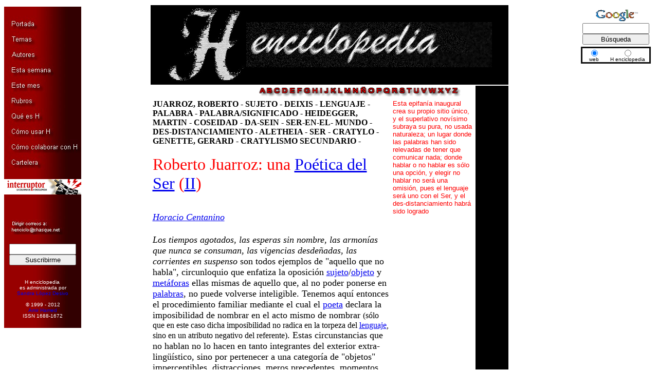

--- FILE ---
content_type: text/html
request_url: http://henciclopedia.org.uy/autores/Centanino/Juarroz2.htm
body_size: 87294
content:
<HTML>
<!--This file created 6/6/99 17:19 by Claris Home Page version 3.0-->
<HEAD>
  <META NAME="GENERATOR" CONTENT="Microsoft FrontPage 6.0">
  <META NAME="description" CONTENT="H enciclopedia literatura, letras, quasar gutemberg">
  <META NAME="keywords" CONTENT="Horacio Centanino, Roberto Juarroz: una Poetica del Ser (II), Roberto Juarroz, ser, lectura, palabra, lenguaje, martin heidegger, poesia vertical, metafora, sujeto, objeto, deixis, significado, cosa, cosidad, da sein, ser en el mundo, desdistanciamiento, aletheia, cratylo, cratylismo secundario, gerard genette, enciclopedia, enciclopedia cultural">
  <TITLE>RobertoJuarroz2</TITLE>
<x-claris-window top="42" bottom="549" left="9" right="790">
<x-claris-tagview mode="minimal">
  <meta name="Microsoft Border" content="lr, default">
</HEAD>
<BODY BGCOLOR="#ffffff"><!--msnavigation--><table dir="ltr" border="0" cellpadding="0" cellspacing="0" width="100%"><tr><td valign="top" width="1%">
<table border="0" cellpadding="0" cellspacing="0" width="150" id="table3">
	<tr>
		<td height="5"></td>
	</tr>
	<tr>
		<td background="../../_borders/fondoborde2.jpg" valign="middle">&nbsp;</td>
	</tr>
	<tr>
		<td height="30"><a style="text-decoration: none" href="../../index.html">
		<img src="../../_borders/portada2.jpg" border="0" width="150" height="30"></a></td>
	</tr>
	<tr>
		<td height="30">
		<a href="../../indices/temas.html" style="text-decoration: none">
		<img src="../../_borders/temas2.jpg" border="0" width="150" height="30"></a></td>
	</tr>
	<tr>
		<td height="30">
		<a href="../../indices/autores.html" style="text-decoration: none">
		<img src="../../_borders/autores2.jpg" border="0" width="150" height="30"></a></td>
	</tr>
	<tr>
		<td height="30">
		<a style="text-decoration: none" href="../../index.html#esta semana">
		<img src="../../_borders/estasemana2.jpg" border="0" width="150" height="30"></a></td>
	</tr>
	<tr>
		<td height="30">
		<a href="../../indices/mes.html" style="text-decoration: none">
		<img src="../../_borders/estemes2.jpg" border="0" width="150" height="30"></a></td>
	</tr>
	<tr>
		<td height="30">
		<a href="../../indices/rubros.html" style="text-decoration: none">
		<img src="../../_borders/rubros2.jpg" border="0" width="150" height="30"></a></td>
	</tr>
	<tr>
		<td height="30">
		<a href="../../permanentes/h.html" style="text-decoration: none">
		<img src="../../_borders/queesH2.jpg" border="0" width="150" height="30"></a></td>
	</tr>
	<tr>
		<td height="30">
		<a href="../../permanentes/h.html#anchor4478" style="text-decoration: none">
		<img src="../../_borders/comousarH2.jpg" border="0" width="150" height="30"></a></td>
	</tr>
	<tr>
		<td height="30">
		<a href="../../permanentes/h.html#anchor9580" style="text-decoration: none">
		<img src="../../_borders/comocolaborarH2.jpg" border="0" width="150" height="30"></a></td>
	</tr>
	<tr>
		<td height="30">
		<a href="../../indices/cartelera.html" style="text-decoration: none">
		<img src="../../_borders/cartelera2.jpg" border="0" width="150" height="30"></a></td>
	</tr>
	<tr>
		<td background="../../_borders/fondoborde2.jpg" valign="middle">&nbsp;</td>
	</tr>
	<tr>
		<td height="30">
		<a href="../../Columna%20H/index.htm" style="text-decoration: none">
		<img src="../../_borders/interruptor_small.jpg" border="0" width="150" height="30"></a></td>
	</tr>
	<tr>
		<td background="../../_borders/fondoborde2.jpg" valign="middle">&nbsp;</td>
	</tr>
	<tr>
		<td height="30" background="../../_borders/fondoborde2.jpg">
		<div align="center">
			<table border="0" id="table4">
				<tr>
					<td><a class="addthis_button_facebook"></a></td>
					<td><a class="addthis_button_twitter"></a></td>
					<td><a class="addthis_button_email"></a></td>
					<td><a class="addthis_button_print"></a></td>
					<td><a class="addthis_button_compact"></a></td>
				</tr>
			</table>
		</div>
		<p>
		<script type="text/javascript" src="http://s7.addthis.com/js/250/addthis_widget.js#pubid=xa-4df4150552e860fd"></script>
		<!-- AddThis Button END --></td>
	</tr>
	<tr>
		<td height="30">
		<a href="mailto:henciclo@chasque.net" style="text-decoration: none">
		<img src="../../_borders/dirigircorreos2.jpg" border="0" width="150" height="30"></a></td>
	</tr>
	<tr>
		<td background="../../_borders/fondoborde2.jpg" valign="middle">&nbsp;</td>
	</tr>
	<tr>
		<td background="../../_borders/fondoborde2.jpg">
		<form method="post" action="http://listsrv.chasque.net/mailman/subscribe/henciclo">
			<p align="center">
			<input type="text" name="email" style="width: 130px"><br>
			<input type="submit" name="email-button" value="Suscribirme" style="width: 130px">
			</p>
		</form>
		</td>
	</tr>
	<tr>
		<td background="../../_borders/fondoborde2.jpg" valign="middle">
		<p align="center"><font color="#FFFFFF" face="Arial" size="1"><br>
		H enciclopedia&nbsp;<br>
		es administrada por <br>
		<a href="../Sandralopez/curriculum.htm" style="text-decoration: none">
		Sandra L�pez Desivo</a><br>
		<br>
		� 1999 - 2012<br>
		<a href="../Hamed/curriculum.htm" style="text-decoration: none">
		Amir Hamed</a> <br>
		ISSN 1688-1672</font></td>
	</tr>
	<tr>
		<td background="../../_borders/fondoborde2.jpg" valign="middle">&nbsp;</td>
	</tr>
</table>
<p></p>
<table border="0" cellspacing="5" width="120" cellpadding="0">
	<tr>
		<td width="100%" align="center" valign="top">
		<script type="text/javascript"><!--
google_ad_client = "pub-3058985220728177";
google_alternate_color = "CC0000";
google_ad_width = 120;
google_ad_height = 600;
google_ad_format = "120x600_as";
google_ad_type = "text_image";
google_ad_channel = "";
google_color_border = "000000";
google_color_bg = "FFFFFF";
google_color_link = "CC0000";
google_color_text = "000000";
google_color_url = "CC0000";
google_ui_features = "rc:0";
//-->
        </script>
		<script type="text/javascript" src="http://pagead2.googlesyndication.com/pagead/show_ads.js">
        </script>
		</td>
	</tr>
	<tr>
		<td width="120" align="center" valign="top" height="600">
		<script type="text/javascript"><!--
google_ad_client = "pub-3058985220728177";
google_alternate_color = "CC0000";
google_ad_width = 120;
google_ad_height = 600;
google_ad_format = "120x600_as";
google_ad_type = "text_image";
google_ad_channel = "";
google_color_border = "000000";
google_color_bg = "FFFFFF";
google_color_link = "CC0000";
google_color_text = "000000";
google_color_url = "CC0000";
google_ui_features = "rc:0";
//-->
        </script>
		<script type="text/javascript" src="http://pagead2.googlesyndication.com/pagead/show_ads.js">
        </script>
		</td>
	</tr>
</table>
<p><br>
</p>

</td><td valign="top" width="24"></td><!--msnavigation--><td valign="top">


      <P><CENTER><A NAME="arriba"></A><TABLE BORDER="0" BGCOLOR="#FFFFFF"
      CELLPADDING="2" WIDTH="700" CELLSPACING="2">
        <TR>
          <TD VALIGN="TOP" COLSPAN="2" BGCOLOR="#000000">
            <P><CENTER><TABLE BORDER="0" BGCOLOR="#000000" CELLSPACING="0"
            CELLPADDING="0">
              <TR BGCOLOR="#000000">
                <TD><MAP NAME="map1">
    <AREA SHAPE="rect" COORDS="13,105,93,124" HREF="../../indices/temas.html">
    <AREA SHAPE="rect" COORDS="14,75,93,94" HREF="../../indices/autores.html">
    <AREA SHAPE="rect" COORDS="12,50,143,71" HREF="../../indices/articulos.html">
    <AREA SHAPE="rect" COORDS="12,23,93,42" HREF="../../index2.html">
</MAP><IMG SRC="../../imagenes/Botoneranegra.gif" USEMAP="#map1" x-claris-useimagewidth x-claris-useimageheight
                  BORDER="0" ALIGN="BOTTOM" NATURALSIZEFLAG="0" ISMAP width="154" height="151"></TD> 
                <TD></TD>
                <TD>
                <IMG SRC="../../imagenes/h2.gif"
                  x-claris-useimagewidth x-claris-useimageheight ALIGN="MIDDLE"
                  NATURALSIZEFLAG="0" width="478" height="88"></TD> 
              </TR>
            </TABLE></CENTER></TD>
        </TR>
        <TR>
          <TD BGCOLOR="#ffffff">
            <P ALIGN=RIGHT><FONT COLOR="#000000" FACE="Times New Roman"><MAP
            NAME="map2">
    <AREA SHAPE="rect" COORDS="383,1,395,17" HREF="../../indices/temas.html#Z">
    <AREA SHAPE="rect" COORDS="369,1,378,18" HREF="../../indices/temas.html#Y">
    <AREA SHAPE="rect" COORDS="355,1,366,17" HREF="../../indices/temas.html#X">
    <AREA SHAPE="rect" COORDS="339,1,350,18" HREF="../../indices/temas.html#W">
    <AREA SHAPE="rect" COORDS="324,1,334,17" HREF="../../indices/temas.html#V">
    <AREA SHAPE="rect" COORDS="306,1,318,17" HREF="../../indices/temas.html#U">
    <AREA SHAPE="rect" COORDS="292,1,303,17" HREF="../../indices/temas.html#T">
    <AREA SHAPE="rect" COORDS="278,1,289,16" HREF="../../indices/temas.html#S">
    <AREA SHAPE="rect" COORDS="265,2,275,18" HREF="../../indices/temas.html#R">
    <AREA SHAPE="rect" COORDS="249,0,261,17" HREF="../../indices/temas.html#Q">
    <AREA SHAPE="rect" COORDS="235,1,244,17" HREF="../../indices/temas.html#P">
    <AREA SHAPE="rect" COORDS="220,1,231,17" HREF="../../indices/temas.html#O">
    <AREA SHAPE="rect" COORDS="205,0,217,18" HREF="../../indices/temas.html#�">
    <AREA SHAPE="rect" COORDS="189,2,200,17" HREF="../../indices/temas.html#N">
    <AREA SHAPE="rect" COORDS="173,1,184,16" HREF="../../indices/temas.html#M">
    <AREA SHAPE="rect" COORDS="159,1,170,17" HREF="../../indices/temas.html#L">
    <AREA SHAPE="rect" COORDS="145,0,156,17" HREF="../../indices/temas.html#K">
    <AREA SHAPE="rect" COORDS="134,0,144,18" HREF="../../indices/temas.html#J">
    <AREA SHAPE="rect" COORDS="124,1,132,17" HREF="../../indices/temas.html#I">
    <AREA SHAPE="rect" COORDS="111,0,123,19" HREF="../../indices/temas.html#H">
    <AREA SHAPE="rect" COORDS="95,1,107,18" HREF="../../indices/temas.html#G">
    <AREA SHAPE="rect" COORDS="80,0,90,20" HREF="../../indices/temas.html#F">
    <AREA SHAPE="rect" COORDS="66,0,77,18" HREF="../../indices/temas.html#E">
    <AREA SHAPE="rect" COORDS="53,0,63,18" HREF="../../indices/temas.html#D">
    <AREA SHAPE="rect" COORDS="35,1,47,18" HREF="../../indices/temas.html#C">
    <AREA SHAPE="rect" COORDS="20,1,32,19" HREF="../../indices/temas.html#B">
    <AREA SHAPE="rect" COORDS="7,1,18,19" HREF="../../indices/temas.html#A">
</MAP><IMG SRC="../../imagenes/Abcfdoblanco.gif" USEMAP="#map2"
            WIDTH="424" HEIGHT="23" x-claris-useimageheight BORDER="0" ALIGN="TOP"
            NATURALSIZEFLAG="0" ISMAP><BR>
            </FONT><TABLE BORDER="0" WIDTH="100%" HEIGHT="113" CELLSPACING="2"
            CELLPADDING="0">
              <TR>
                <TD><B><FONT COLOR="#000000" FACE="Times New Roman">JUARROZ,
                  ROBERTO - SUJETO - DEIXIS - LENGUAJE - PALABRA - PALABRA/SIGNIFICADO
                  - HEIDEGGER, MARTIN - COSEIDAD - DA-SEIN - SER-EN-EL- MUNDO -
                  DES-DISTANCIAMIENTO - ALETHEIA -</FONT></B> <B><FONT COLOR="#000000"
                   FACE="Times New Roman">SER - CRATYLO - GENETTE, GERARD - CRATYLISMO
                  SECUNDARIO -<BR>
<BR>
                  </FONT></B><FONT COLOR="#ff0000" SIZE="+3" FACE="Times New Roman">Roberto
                  Juarroz: una </FONT><FONT SIZE="+3" FACE="Times New Roman"><A
                  HREF="../Hamed/Eliotts.htm">Po&eacute;tica del Ser</A> </FONT><FONT
                   COLOR="#ff0000" SIZE="+3" FACE="Times New Roman">(</FONT><FONT
                   SIZE="+3" FACE="Times New Roman"><A HREF="Juarroz.htm">II</A></FONT><FONT
                   COLOR="#ff0000" SIZE="+3" FACE="Times New Roman">)<BR>
<BR>
                  </FONT><I><FONT SIZE="+1" FACE="Times New Roman"><A HREF="curriculum.htm">Horacio
                  Centanino</A></FONT></I></TD> 
                <TD VALIGN="TOP" WIDTH="25%"><FONT COLOR="#ff0000" SIZE="-1"
                   FACE="Arial">Esta epifan&iacute;a inaugural crea su propio sitio
                  &uacute;nico, y el superlativo nov&iacute;simo subraya su pura,
                  no usada naturaleza; un lugar donde las palabras han sido relevadas
                  de tener que comunicar nada; donde hablar o no hablar es s&oacute;lo
                  una opci&oacute;n, y elegir no hablar no ser&aacute; una omisi&oacute;n,
                  pues el lenguaje ser&aacute; uno con el Ser, y el des-distanciamiento
                  habr&aacute; sido logrado</FONT></TD> 
              </TR>
              <TR>
                <TD>
                  <P><I><FONT COLOR="#000000" SIZE="+1" FACE="Times New Roman"><BR>
                  Los tiempos agotados, las esperas sin nombre, las armon&iacute;as
                  que nunca se consuman, las vigencias desde&ntilde;adas, las corrientes
                  en suspenso</FONT></I><FONT COLOR="#000000" SIZE="+1" FACE="Times New Roman">
                  son todos ejemplos de &quot;aquello que no habla&quot;, circunloquio
                  que enfatiza la oposici&oacute;n </FONT><FONT SIZE="+1" FACE="Times New Roman"><A
                  HREF="../Guigou/EstadoNacionUrug2.htm">sujeto</A></FONT><FONT
                   COLOR="#000000" SIZE="+1" FACE="Times New Roman">/</FONT><FONT
                   SIZE="+1" FACE="Times New Roman"><A HREF="../LdeCampos/Educacion.htm">objeto</A></FONT><FONT
                   COLOR="#000000" SIZE="+1" FACE="Times New Roman"> y </FONT><FONT
                   SIZE="+1" FACE="Times New Roman"><A HREF="../Mazzucchelli/MetaforaRF1.htm">met&aacute;foras</A></FONT><FONT
                   COLOR="#000000" SIZE="+1" FACE="Times New Roman"> ellas mismas
                  de aquello que, al no poder ponerse en </FONT><FONT SIZE="+1"
                   FACE="Times New Roman"><A HREF="../Cegna/Maiakovski4.htm">palabras</A></FONT><FONT
                   COLOR="#000000" SIZE="+1" FACE="Times New Roman">, no puede
                  volverse inteligible. Tenemos aqu&iacute; entonces el procedimiento
                  familiar mediante el cual el </FONT><FONT SIZE="+1" FACE="Times New Roman"><A
                  HREF="../Hamed/Blake.htm">poeta</A></FONT><FONT COLOR="#000000"
                   SIZE="+1" FACE="Times New Roman"> declara la imposibilidad de
                  nombrar en el acto mismo de nombrar </FONT><FONT COLOR="#000000"
                   FACE="Times New Roman">(s&oacute;lo que en este caso dicha imposibilidad
                  no radica en la torpeza del </FONT><FONT FACE="Times New Roman"><A
                  HREF="../Cegna/Maiakovski1.htm">lenguaje</A></FONT><FONT COLOR="#000000"
                   FACE="Times New Roman">, sino en un atributo negativo del referente)</FONT><FONT
                   COLOR="#000000" SIZE="+1" FACE="Times New Roman">. Estas circunstancias
                  que no hablan no lo hacen en tanto integrantes del exterior extra-ling&uuml;&iacute;stico,
                  sino por pertenecer a una categor&iacute;a de &quot;objetos&quot;
                  imperceptibles, distracciones, meros precedentes, momentos devaluados,
                  v&iacute;speras incumplidas o descartadas. Como ya se ha dicho,
                  en el retrato animista del mundo que el poema dibuja, son los
                  mismos objetos los que comunican su existencia, y son s&oacute;lo
                  esos objetos silenciados los que permanecen mudos. Obviamente
                  que el poema implica a un </FONT><FONT SIZE="+1" FACE="Times New Roman"><A
                  HREF="../Hamed/Ego.html">sujeto</A></FONT><FONT COLOR="#000000"
                   SIZE="+1" FACE="Times New Roman"> de discurso a quien se le
                  han perdido estas &aacute;reas de su experiencia vital, pero
                  el mismo jam&aacute;s se hace presente.<BR>
<BR>
                  En la Gram&aacute;tica Cognitiva, el t&eacute;rmino &quot;cimentar&quot;
                  </FONT><FONT COLOR="#000000" FACE="Times New Roman">(<I>grounding</I>)
                  </FONT><FONT COLOR="#000000" SIZE="+1" FACE="Times New Roman">se
                  define como &quot;<I>la predicaci&oacute;n gramatical que indica
                  la relaci&oacute;n de una entidad determinada respecto del cimiento
                  o situaci&oacute;n de habla, incluyendo el propio acto de habla,
                  sus participantes y sus respectivas &aacute;reas de </I></FONT><I><FONT
                   SIZE="+1" FACE="Times New Roman"><A HREF="../Abad/ImagenesImaginarios1.htm">conocimiento</A></FONT></I><FONT
                   COLOR="#000000" SIZE="+1" FACE="Times New Roman">&quot; </FONT><FONT
                   COLOR="#000000" FACE="Times New Roman">(Brisard, XI)</FONT><FONT
                   COLOR="#000000" SIZE="+1" FACE="Times New Roman">. Como tal,
                  el cimiento pertenece a la categor&iacute;a de <I>Deixis</I>,
                  que agrupa a todos los elementos gramaticales que se ocupan de
                  la referencia e identificaci&oacute;n </FONT><FONT COLOR="#000000"
                   FACE="Times New Roman">(demostrativos, art&iacute;culos, cuantificadores,
                  tiempos verbales y los modales de las cl&aacute;usulas finitas)</FONT><FONT
                   COLOR="#000000" SIZE="+1" FACE="Times New Roman">. En el poema,
                  estos grupos de cl&aacute;usulas que amplifican las proposiciones
                  de cada estrofa contribuyen a definir el cimiento de &quot;aquello
                  que no habla&quot;, buscando crear una escena &quot;objetiva&quot;.
                  Al enumerar esas experiencias perdidas, la voz impersonal del
                  poema adquiere un tono melanc&oacute;lico.</FONT></P>

                  <P><FONT COLOR="#000000" SIZE="+1" FACE="Times New Roman">Podr&iacute;a
                  decirse que, pese a que el trabajo de cimentaci&oacute;n de estos
                  elementos nos habla de &quot;<I>un esfuerzo por determinar el
                  estatus epist&eacute;mico de un referente, su proximidad/distanciamiento
                  respecto de un </I>origo&quot; </FONT><FONT COLOR="#000000" FACE="Times New Roman">(XVIII)</FONT><FONT
                   COLOR="#000000" SIZE="+1" FACE="Times New Roman">, la enumeraci&oacute;n
                  dispara </FONT><FONT SIZE="+1" FACE="Times New Roman"><A HREF="../FGimenez/pornografia.htm">im&aacute;genes</A></FONT><FONT
                   COLOR="#000000" SIZE="+1" FACE="Times New Roman"> complejas
                  y altamente abstractas. Dicho de otro modo, la cuidadosa, reificada
                  denotaci&oacute;n est&aacute; al servicio de un referente por
                  dem&aacute;s elusivo. El uso de art&iacute;culos determinados
                  y plurales que da inicio a cada verso de la primera estrofa,
                  con excepci&oacute;n de los dos primeros, convierte a esos &quot;objetos&quot;
                  en clases de &quot;objetos&quot; que, en su conjunto delimitan
                  el &aacute;rea de p&eacute;rdida.<BR>
<BR>
                  <I>Lograr que la </I></FONT><I><FONT SIZE="+1" FACE="Times New Roman"><A
                  HREF="../Imbert/DinamicasPosmPostco2.htm">palabra</A></FONT><FONT
                   COLOR="#000000" SIZE="+1" FACE="Times New Roman"> adopte/ el
                  licor olvidado/ de lo que no es </FONT><FONT SIZE="+1" FACE="Times New Roman"><A
                  HREF="../Lissardi/EscriturasIntimidad.htm">palabra</A></FONT></I><FONT
                   COLOR="#000000" SIZE="+1" FACE="Times New Roman">. Tal como
                  en la consigna fenomenol&oacute;gica </FONT><FONT COLOR="#000000"
                   FACE="Times New Roman">(&iexcl;Hacia las cosas mismas!)</FONT><FONT
                   COLOR="#000000" SIZE="+1" FACE="Times New Roman">, este imperativo
                  de revigorizar el </FONT><FONT SIZE="+1" FACE="Times New Roman"><A
                  HREF="../Cegna/Maiakovski4.htm">lenguaje</A></FONT><FONT COLOR="#000000"
                   SIZE="+1" FACE="Times New Roman"> recarg&aacute;ndose en lo
                  extra-ling&uuml;&iacute;stico nos habla, claro est&aacute;, de
                  la existencia de un cierto malestar en el </FONT><FONT SIZE="+1"
                   FACE="Times New Roman"><A HREF="../Cegna/Maiakovski5.htm">lenguaje</A></FONT><FONT
                   COLOR="#000000" SIZE="+1" FACE="Times New Roman"> </FONT><FONT
                   COLOR="#000000" FACE="Times New Roman">(&iquest;en la </FONT><FONT
                   FACE="Times New Roman"><A HREF="../Rehermann/CulturaFinal.htm">cultura</A></FONT><FONT
                   COLOR="#000000" FACE="Times New Roman">?)</FONT><FONT COLOR="#000000"
                   SIZE="+1" FACE="Times New Roman">, y nos propone una renovaci&oacute;n
                  </FONT><FONT COLOR="#000000" FACE="Times New Roman">(&iquest;o
                  es la restauraci&oacute;n de una cercan&iacute;a luego extraviada?)</FONT><FONT
                   COLOR="#000000" SIZE="+1" FACE="Times New Roman">. &iquest;Qu&eacute;
                  ser&iacute;a ese <I>licor olvidado</I></FONT><FONT COLOR="#000000"
                   SIZE="-1" FACE="Times New Roman">(5)</FONT><FONT COLOR="#000000"
                   SIZE="+1" FACE="Times New Roman">? Posiblemente, Juarroz alude
                  a una </FONT><FONT SIZE="+1" FACE="Times New Roman"><A HREF="../Abad/ImagenesImaginarios1.htm">alienaci&oacute;n</A></FONT><FONT
                   COLOR="#000000" SIZE="+1" FACE="Times New Roman"> del hombre
                  en el </FONT><FONT SIZE="+1" FACE="Times New Roman"><A HREF="../Icasuriaga/Tractatus1.htm">lenguaje</A></FONT><FONT
                   COLOR="#000000" SIZE="+1" FACE="Times New Roman"> que asume
                  la forma de un progresivo distanciamiento del mundo, el cual
                  s&oacute;lo podr&iacute;a revertirse desplazando el &eacute;nfasis
                  hacia el &quot;exterior&quot;, como si este movimiento pudiese
                  ventilar la cerraz&oacute;n que lo aqueja. A pesar de las serias
                  objeciones ling&uuml;&iacute;sticas que semejante programa suscita,
                  el poema contempla la idea de un contacto no-mediato </FONT><FONT
                   COLOR="#000000" FACE="Times New Roman">(es decir, no verbal)
                  </FONT><FONT COLOR="#000000" SIZE="+1" FACE="Times New Roman">con
                  el mundo como fuente de revitalizaci&oacute;n de nuestro gastado
                  </FONT><FONT SIZE="+1" FACE="Times New Roman"><A HREF="../Draper/Cartografias3.htm">lenguaje</A></FONT><FONT
                   COLOR="#000000" SIZE="+1" FACE="Times New Roman">. Las </FONT><FONT
                   SIZE="+1" FACE="Times New Roman"><A HREF="../Portela/Madariaga.htm">palabras</A></FONT><FONT
                   COLOR="#000000" SIZE="+1" FACE="Times New Roman"> deben adoptar
                  el licor olvidado de lo que no es </FONT><FONT SIZE="+1" FACE="Times New Roman"><A
                  HREF="../Mazzoldi/TableauxMourants1.htm">palabra</A></FONT><FONT
                   COLOR="#000000" SIZE="+1" FACE="Times New Roman">, la vivacidad
                  de los objetos, sumergi&eacute;ndose en la &quot;coseidad&quot;
                  de las cosas, como </FONT><FONT SIZE="+1" FACE="Times New Roman"><A
                  HREF="../Portela/PoliticaNihilismo.htm">Mart&iacute;n Heidegger</A></FONT><FONT
                   COLOR="#000000" SIZE="+1" FACE="Times New Roman"> dir&iacute;a.</FONT></P>

                  <P><FONT COLOR="#000000" SIZE="+1" FACE="Times New Roman">De
                  todas maneras, nos encontramos en esta segunda estrofa en el
                  mismo terreno metaf&iacute;sico que identificamos en la primera,
                  salvo que ahora la </FONT><FONT SIZE="+1" FACE="Times New Roman"><A
                  HREF="../ATorres/Chambu2.htm">palabra</A></FONT><FONT COLOR="#000000"
                   SIZE="+1" FACE="Times New Roman"> debe adoptar lo que no es
                  </FONT><FONT SIZE="+1" FACE="Times New Roman"><A HREF="../Hamed/Felisberth.htm">palabra</A></FONT><FONT
                   COLOR="#000000" SIZE="+1" FACE="Times New Roman"> en vez de
                  simplemente viajar hacia ello. En cualquiera de los dos casos,
                  la idea parece evidente: tiene que haber una fusi&oacute;n entre
                  el lenguaje y los seres, las </FONT><FONT SIZE="+1" FACE="Times New Roman"><A
                  HREF="../Rehermann/Coyote.htm">palabras</A></FONT><FONT COLOR="#000000"
                   SIZE="+1" FACE="Times New Roman"> han de ser puentes tendidos
                  hacia esos seres</FONT><FONT COLOR="#000000" SIZE="-1" FACE="Times New Roman">(6)</FONT><FONT
                   COLOR="#000000" SIZE="+1" FACE="Times New Roman">. Es en este
                  sentido que </FONT><FONT SIZE="+1" FACE="Times New Roman"><A
                  HREF="../Portela/Heidegger.htm">Heidegger</A></FONT><FONT COLOR="#000000"
                   SIZE="+1" FACE="Times New Roman"> nos recuerda que &quot;Da-Sein&quot;</FONT><FONT
                   COLOR="#000000" SIZE="-1" FACE="Times New Roman">(7)</FONT><FONT
                   COLOR="#000000" SIZE="+1" FACE="Times New Roman"> es esencialmente
                  &quot;des-distanciamiento&quot; </FONT><FONT COLOR="#000000"
                   FACE="Times New Roman">(SZ, 97)</FONT><FONT COLOR="#000000"
                   SIZE="+1" FACE="Times New Roman">, y que &quot;como ser-en-el-mundo&quot;,
                  Da-Sein habita esencialmente en este des-distanciamiento. Este
                  des-distanciamiento hacia lo m&aacute;s lejano de lo que est&aacute;-a-la-mano,
                  es algo inaccesible para Da-Sein </FONT><FONT COLOR="#000000"
                   FACE="Times New Roman">(SZ, 100)</FONT><FONT COLOR="#000000"
                   SIZE="+1" FACE="Times New Roman">.<BR>
<BR>
                  Ambas estrofas son apelaciones a circunstancias inefables, aunque
                  tem&aacute;ticamente la enumeraci&oacute;n de la primera estrofa
                  se relaciona con la experiencia de la p&eacute;rdida </FONT><FONT
                   COLOR="#000000" FACE="Times New Roman">(de ah&iacute; las frases
                  nominales)</FONT><FONT COLOR="#000000" SIZE="+1" FACE="Times New Roman">
                  y la segunda nos habla de aquellos &quot;lugares&quot; adonde
                  anida el <I>expectante mutismo</I> imbuido del licor olvidado
                  de lo que no es palabra </FONT><FONT COLOR="#000000" FACE="Times New Roman">(por
                  eso las frases preposicionales)</FONT><FONT COLOR="#000000" SIZE="+1"
                   FACE="Times New Roman">. En conjunto, las dos estrofas constituyen
                  un inventario de tenues fen&oacute;menos, objetos que han escapado
                  a nuestra atenci&oacute;n </FONT><FONT COLOR="#000000" FACE="Times New Roman">(a
                  nuestro &quot;cuidado&quot; dir&iacute;a Heidegger)</FONT><FONT
                   COLOR="#000000" SIZE="+1" FACE="Times New Roman"> y existen
                  en una suerte de limbo, m&aacute;s all&aacute; de nuestra </FONT><FONT
                   SIZE="+1" FACE="Times New Roman"><A HREF="../Rehermann/Sperry.htm">percepci&oacute;n</A></FONT><FONT
                   COLOR="#000000" SIZE="+1" FACE="Times New Roman"> en la medida
                  en que han ca&iacute;do por debajo del horizonte de nuestra cotidianidad,
                  o quiz&aacute; siempre han sido demasiado sutiles para imponernos
                  su existencia</FONT><FONT COLOR="#000000" SIZE="-1" FACE="Times New Roman">(8)</FONT><FONT
                   COLOR="#000000" SIZE="+1" FACE="Times New Roman">. <BR>
<BR>
                  </FONT><FONT SIZE="+1" FACE="Times New Roman"><A HREF="../VSilvaEcheto/BorgesHawthorne.htm">Jorge
                  Luis Borges</A></FONT><FONT COLOR="#000000" SIZE="+1" FACE="Times New Roman">
                  escribi&oacute; que &quot;<I>el hecho est&eacute;tico es la revelaci&oacute;n
                  de una inminencia que nunca se produce</I>&quot; </FONT><FONT
                   COLOR="#000000" FACE="Times New Roman">(635)</FONT><FONT COLOR="#000000"
                   SIZE="+1" FACE="Times New Roman">. Este es precisamente el sentido
                  que posee el expectante mutismo de Juarroz; es una expectativa
                  est&eacute;tica y epistemol&oacute;gica, reflejo tanto de una
                  limitaci&oacute;n ontol&oacute;gica como expresiva. Aunque se
                  trate de una carencia, ese mutismo est&aacute; pre&ntilde;ado
                  de la anticipaci&oacute;n que le impulso metaf&iacute;sico le
                  imprime. Lo que se halla en las lindes <I>mismas</I> de la percepci&oacute;n
                  e ideaci&oacute;n humana, <I>al borde del silencio/ en el contorno
                  de la rosa/ en el atr&aacute;s sin sue&ntilde;o de los p&aacute;jaros/
                  en la </I></FONT><I><FONT SIZE="+1" FACE="Times New Roman"><A
                  HREF="../Hamed/Victorianas3.htm">sombra</A></FONT><FONT COLOR="#000000"
                   SIZE="+1" FACE="Times New Roman"> casi hueca del hombre</FONT></I><FONT
                   COLOR="#000000" SIZE="+1" FACE="Times New Roman">, est&aacute;
                  a punto de </FONT><FONT SIZE="+1" FACE="Times New Roman"><A 
                  HREF="../Hamed/Emergente.html">emerger</A></FONT><FONT COLOR="#000000"
                   SIZE="+1" FACE="Times New Roman"> en la apertura de su propia
                  presencia, tan pronto como la </FONT><FONT SIZE="+1" FACE="Times New Roman"><A
                  HREF="../Echavarren/AmandaB.htm">palabra</A></FONT><FONT COLOR="#000000"
                   SIZE="+1" FACE="Times New Roman"> adopte la vivacidad de aquello
                  que no es </FONT><FONT SIZE="+1" FACE="Times New Roman"><A HREF="../Rehermann/Difol.htm">palabra</A></FONT><FONT
                   COLOR="#000000" SIZE="+1" FACE="Times New Roman">. Al menos,
                  esa es la siempre encendida, siempre frustrada promesa de la
                  poes&iacute;a, y su </FONT><FONT SIZE="+1" FACE="Times New Roman"><A
                  HREF="../Hamed/Fuerza.html">fuerza</A></FONT><FONT COLOR="#000000"
                   SIZE="+1" FACE="Times New Roman"> ilocutoria. El mutismo expectante
                  asemeja la sensaci&oacute;n de tener una </FONT><FONT SIZE="+1"
                   FACE="Times New Roman"><A HREF="../BraulioGonzalez/Frontera.htm">palabra</A></FONT><FONT
                   COLOR="#000000" SIZE="+1" FACE="Times New Roman"> &quot;en la
                  punta de la lengua&quot;, algo inarticulable que, no obstante,
                  hace sentir su proximidad. Esos umbrales donde mora la anticipaci&oacute;n
                  silenciosa </FONT><FONT COLOR="#000000" FACE="Times New Roman">(una
                  vez m&aacute;s metalepsis) </FONT><FONT COLOR="#000000" SIZE="+1"
                   FACE="Times New Roman">desaf&iacute;an toda determinaci&oacute;n;
                  para re-presentar este </FONT><FONT SIZE="+1" FACE="Times New Roman"><A
                  HREF="../FGimenez/Devenires.htm">devenir</A></FONT><FONT COLOR="#000000"
                   SIZE="+1" FACE="Times New Roman">, esta intimaci&oacute;n de
                  lo que no es aun presencia, el poeta elige las m&aacute;s sutiles
                  </FONT><FONT SIZE="+1" FACE="Times New Roman"><A HREF="../Rehermann/Leonardo.htm">im&aacute;genes</A></FONT><FONT
                   COLOR="#000000" SIZE="+1" FACE="Times New Roman">. </FONT><FONT
                   SIZE="+1" FACE="Times New Roman"><A HREF="../Echavarren/revoluneobarroca.htm">L&iacute;mite</A></FONT><FONT
                   COLOR="#000000" SIZE="+1" FACE="Times New Roman">, contorno,
                  margen, rev&eacute;s, devienen meton&iacute;micamente lo que
                  se supone albergan, el mutismo expectante de lo que no es </FONT><FONT
                   SIZE="+1" FACE="Times New Roman"><A HREF="../Rehermann/Ayax.htm">palabra</A></FONT><FONT
                   COLOR="#000000" SIZE="+1" FACE="Times New Roman">.<BR>
<BR>
                  El poema encarna una forma de <I>aletheia</I>, la palabra como
                  revelaci&oacute;n trascendente, y el mism&iacute;simo trabajo
                  de la alta poes&iacute;a. Heidegger dir&iacute;a que lo seres
                  olvidados y los nunca percibidos est&aacute;n a punto de exhibirse,
                  de pararse en el claro de su presencia y, al hacerlo, convertirse
                  en relevantes</FONT><FONT COLOR="#000000" SIZE="-1" FACE="Times New Roman">(9)
                  </FONT><FONT COLOR="#000000" SIZE="+1" FACE="Times New Roman">para
                  Da-Sein. Sin embargo, y en estricta correspondencia con la ya
                  mencionada tensi&oacute;n existente entre el signo y el referente,
                  el poema puede asimismo leerse convincentemente como una <I>Ars
                  Poetica</I></FONT><FONT COLOR="#000000" SIZE="-1" FACE="Times New Roman">(10)</FONT><FONT
                   COLOR="#000000" SIZE="+1" FACE="Times New Roman">, es decir,
                  como un poema que reflexiona acerca de la poes&iacute;a, sus
                  objetivos, sus estrategias, sus recursos. Aunque el poema parece
                  enfocarse en el &quot;mundo exterior&quot; m&aacute;s que en
                  su propia forja, todo su aparato metaf&oacute;rico podr&iacute;a
                  aplicarse sin violencia a la lucha por expresar una realidad
                  que es propia de los poetas. De este modo, <I>sacar la palabra
                  del lugar de la palabra/ y ponerla en el sitio de aquello que
                  no habla</I> puede referirse al esfuerzo del poeta por escapar
                  de los convencionalismos que lo asedian, la rumia incesante y
                  rutinaria de palabras e </FONT><FONT SIZE="+1" FACE="Times New Roman"><A
                  HREF="../Azara/Muerte.htm">im&aacute;genes</A></FONT><FONT COLOR="#000000"
                   SIZE="+1" FACE="Times New Roman"> &quot;</FONT><FONT SIZE="+1"
                   FACE="Times New Roman"><A HREF="../Antunez/fotografiainmediata.htm">familiares</A></FONT><FONT
                   COLOR="#000000" SIZE="+1" FACE="Times New Roman">&quot;.</FONT></P>

                  <P><FONT COLOR="#000000" SIZE="+1" FACE="Times New Roman">Todo
                  poeta reconoce la recurrencia de ciertas palabras, de ciertos
                  manierismos en su trabajo, y desear&iacute;a romper con ellos
                  y empezar algo radicalmente distinto cada vez. <I>El lugar de
                  la palabra</I> en esta interpretaci&oacute;n adquiere una connotaci&oacute;n
                  casi gremial, es decir, el lugar de la palabra socialmente acreditada
                  como &quot;po&eacute;tica&quot; o &quot;art&iacute;stica&quot;,
                  de la cual el poeta busca huir no por un prurito de originalidad,
                  sino m&aacute;s bien por respeto a la integridad de su tema.</FONT></P>

                  <P><FONT COLOR="#000000" SIZE="+1" FACE="Times New Roman">Las
                  armon&iacute;as que nunca se consuman bien pueden aludir al poeta
                  como nuevo S&iacute;sifo, cargando ladera arriba el pedrusco
                  de la expresi&oacute;n s&oacute;lo para volver a empezar desde
                  abajo al cabo de cada intento fallido. &iquest;Qu&eacute; es
                  la promesa de armon&iacute;a para un poeta si no el perfecto
                  acuerdo entre una </FONT><FONT SIZE="+1" FACE="Times New Roman"><A
                  HREF="../HerrerayReissig/PsicologiaLiteraria.htm">idea</A></FONT><FONT
                   COLOR="#000000" SIZE="+1" FACE="Times New Roman">, percepci&oacute;n
                  o intuici&oacute;n y el <I>mot juste</I> de su transcripci&oacute;n
                  verbal? &iquest;Qu&eacute; es la armon&iacute;a que nunca se
                  consuma si no el comprender su imposibilidad radical? En esa
                  pr&aacute;ctica de altas apuestas, inclusive la expresi&oacute;n
                  feliz puede contribuir a extraviarnos hacia una triste componenda
                  si se la compara con la promesa inicial de esa armon&iacute;a.
                  Igualmente, <I>Los tiempos agotados/ las esperas sin nombre</I>
                  pueden designar el momento de la verdad para el poeta frente
                  a la hoja en </FONT><FONT SIZE="+1" FACE="Times New Roman"><A
                  HREF="../Hamed/Dickinson.htm">blanco</A></FONT><FONT COLOR="#000000"
                   SIZE="+1" FACE="Times New Roman">, cuando multitudes de voces
                  pugnan entre s&iacute; por abrirse camino en la conciencia y
                  participar en el dise&ntilde;o del texto; la anomia moment&aacute;nea
                  del poeta que persigue la </FONT><FONT SIZE="+1" FACE="Times New Roman"><A
                  HREF="../Rehermann/derivafroma.htm">forma</A></FONT><FONT COLOR="#000000"
                   SIZE="+1" FACE="Times New Roman"> (Dar&iacute;o <I>dixit</I>)
                  dramatiza el mutismo expectante y lo confronta con el p&aacute;ramo
                  de la p&aacute;gina, est&eacute;ril en el acto, pr&oacute;digo
                  en potencia.</FONT> <FONT COLOR="#000000" SIZE="+1" FACE="Times New Roman">No
                  obstante, el poeta no se queja de la inadecuaci&oacute;n del
                  lenguaje de cara a la riqueza del universo, como lo har&iacute;a
                  un rom&aacute;ntico, porque, como se ver&aacute;, este texto
                  no se centra en la expresi&oacute;n de una impotencia expresiva,
                  sino, en alterar sustancialmente la realidad y nuestra percepci&oacute;n
                  de ella.<BR>
<BR>
                  Como la etimolog&iacute;a de la palabra lo indica, la poes&iacute;a
                  no se limita a reflejar lo que es, sino que tambi&eacute;n crea
                  nuevas realidades, ilumina sitios rec&oacute;nditos y nos permite
                  ver nuevas perspectivas o viejas perspectivas como si fueran
                  nuevas. Dado que el lenguaje no puede dar fe de la certeza del
                  mundo</FONT><FONT COLOR="#000000" SIZE="-1" FACE="Times New Roman">(11)</FONT><FONT
                   COLOR="#000000" SIZE="+1" FACE="Times New Roman"> sustituye
                  congruencia </FONT><FONT COLOR="#000000" FACE="Times New Roman">(armon&iacute;a
                  menos </FONT><FONT FACE="Times New Roman"><A HREF="../HerrerayReissig/PsicologiaLiteraria.htm">belleza</A></FONT><FONT
                   COLOR="#000000" FACE="Times New Roman">)</FONT><FONT COLOR="#000000"
                   SIZE="+1" FACE="Times New Roman"> por una voluntad de congruencia
                  que se demuestra como <I>performance</I>, de la cual el poema
                  es un ejemplo. El poema funcionar&iacute;a entonces como una
                  especie de &quot;acto de habla&quot; ya que el &quot;ajuste&quot;
                  verbal propuesto crear&iacute;a una nueva realidad</FONT><FONT
                   COLOR="#000000" SIZE="-1" FACE="Times New Roman">(12)</FONT><FONT
                   COLOR="#000000" SIZE="+1" FACE="Times New Roman">. &quot;Como
                  una especie&quot; de acto de habla porque se trata de un </FONT><FONT
                   SIZE="+1" FACE="Times New Roman"><A HREF="../Hamed/Escribir1.htm">texto
                  escrito</A></FONT><FONT COLOR="#000000" SIZE="+1" FACE="Times New Roman">
                  que disimula su condici&oacute;n escrita </FONT><FONT COLOR="#000000"
                   FACE="Times New Roman">(es fonoc&eacute;ntrico) </FONT><FONT
                   COLOR="#000000" SIZE="+1" FACE="Times New Roman">y se hace pasar
                  por oralidad, porque carece de un sujeto de discurso y porque
                  su objetivo es por lo menos evanescente; la extra&ntilde;eza
                  de su contenido propositivo, sin embargo, no reduce su fuerza
                  ilocutoria sino que la torna enteramente dependiente del tono
                  del poema, que, como se ha dicho, es solemne si no prof&eacute;tico.
                  El poema entonces opera como constativo y como performativo,
                  evaluando el mundo e incidiendo en &eacute;l, como un conjunto
                  de aseveraciones, y tambi&eacute;n como un conjunto de exhortaciones
                  al </FONT><FONT SIZE="+1" FACE="Times New Roman"><A HREF="../Richero/Salinger1.html">lector</A></FONT><FONT
                   COLOR="#000000" SIZE="+1" FACE="Times New Roman"> </FONT><FONT
                   COLOR="#000000" FACE="Times New Roman">(oyente)</FONT><FONT
                   COLOR="#000000" SIZE="+1" FACE="Times New Roman">.<BR>
<BR>
                  Si la primera estrofa buscaba resucitar los momentos muertos,
                  y la segunda instalar en las palabras aquel expectante mutismo,
                  la tercera representa un corolario. Y as&iacute; sumado el mundo,
                  esto es, tomando en cuenta estas acreciones, un nov&iacute;simo
                  lugar ha de inaugurarse, <I>canal puro del ser</I>. El adverbio
                  de modo &quot;as&iacute;&quot; se convierte en la base de una
                  m&iacute;nima narraci&oacute;n tripartita donde las dos primeras
                  estrofas definen un problema, la tercera lo &quot;resuelve&quot;
                  y la &uacute;ltima considera tres variaciones posibles al enigma
                  planteado por la apor&iacute;a de la relaci&oacute;n palabra/significado.
                  Nuevamente vemos que lo ocurre en el lenguaje se hace visible
                  metaf&oacute;ricamente proyect&aacute;ndolo en el espacio: esta
                  epifan&iacute;a inaugural crea su propio sitio &uacute;nico,
                  y el superlativo nov&iacute;simo subraya su pura, no usada naturaleza
                  </FONT><FONT COLOR="#000000" FACE="Times New Roman">(recordemos
                  el &eacute;xtasis cl&aacute;sico en aquella &quot;luz no usada&quot;
                  de Fray Luis de Le&oacute;n)</FONT><FONT COLOR="#000000" SIZE="+1"
                   FACE="Times New Roman">; un lugar donde las palabras han sido
                  relevadas de tener que comunicar nada; donde hablar o no hablar
                  es s&oacute;lo una opci&oacute;n, y elegir no hablar no ser&aacute;
                  una omisi&oacute;n, pues el lenguaje ser&aacute; uno con el Ser,
                  y el des-distanciamiento habr&aacute; sido logrado.</FONT></P>

                  <P><FONT COLOR="#000000" SIZE="+1" FACE="Times New Roman">Presuntamente,
                  en ese lugar sin lugar </FONT><FONT FACE="Times New Roman"><A
                  HREF="../Laguiadelmundo/Utopia.htm">(Utop&iacute;a)</A></FONT><FONT
                   COLOR="#000000" SIZE="+1" FACE="Times New Roman"> al que accedemos
                  a trav&eacute;s del canal puro del Ser, todas las contradicciones
                  se han esfumado, incluyendo aquella entre decir y no decir, dado
                  que la significaci&oacute;n ha alcanzado su plenitud </FONT><FONT
                   COLOR="#000000" FACE="Times New Roman">(las dos estrofas previas
                  hab&iacute;an exhortado a rescatar los referentes perdidos cerrando
                  la brecha entre el lenguaje y el mundo)</FONT><FONT COLOR="#000000"
                   SIZE="+1" FACE="Times New Roman">. El Logos</FONT><FONT COLOR="#000000"
                   SIZE="-1" FACE="Times New Roman">(13)</FONT><FONT COLOR="#000000"
                   SIZE="+1" FACE="Times New Roman"> paradigm&aacute;tico -paradigma
                  de todo pensamiento y conocimiento -ya no carga con el peso de
                  dar cuenta del mundo, de evaluarlo, pues ya no habr&aacute; distingos
                  entre el nombre y la cosa nombrada. Este lugar de privilegio
                  nos recuerda la filosof&iacute;a del Budismo Zen</FONT><FONT
                   COLOR="#000000" SIZE="-1" FACE="Times New Roman">(14)</FONT><FONT
                   COLOR="#000000" SIZE="+1" FACE="Times New Roman">.</FONT></P>

                  <P><FONT COLOR="#000000" SIZE="-1" FACE="Arial">Un modo de ser
                  abierto y disponible, donde el silencio no se opone a la palabra,
                  donde la </FONT><FONT SIZE="-1" FACE="Arial"><A HREF="../Rehermann/Vision.htm">visi&oacute;n</A></FONT><FONT
                   COLOR="#000000" SIZE="-1" FACE="Arial"> no se opone a la </FONT><FONT
                   SIZE="-1" FACE="Arial"><A HREF="../Santacreu/Oliver1.htm">ceguera</A></FONT><FONT
                   COLOR="#000000" SIZE="-1" FACE="Arial">, donde la vida no se
                  opone a la </FONT><FONT SIZE="-1" FACE="Arial"><A HREF="../MLozano/Arcoiris.htm">muerte</A></FONT><FONT
                   COLOR="#000000" SIZE="-1" FACE="Arial">, donde el hombre no
                  se opone al resto de las cosas, donde el conocimiento no se opone
                  al desconocimiento </FONT><FONT COLOR="#000000" SIZE="-2" FACE="Arial">(Boido,
                  34)<BR>
                  </FONT></P>

                  <P><FONT COLOR="#000000" SIZE="+1" FACE="Times New Roman">Un
                  poderoso s&iacute;mil culmina la tercera estrofa con las palabras
                  cargando el peso de sus significados. As&iacute; como el Tit&aacute;n
                  Atlas sosten&iacute;a el mundo sobre sus espaldas, las palabras
                  sostienen al significado sobre &quot;las suyas&quot; </FONT><FONT
                   COLOR="#000000" FACE="Times New Roman">(despu&eacute;s de todo,
                  la suma de todos los significados ser&iacute;a el mundo para
                  nosotros; el sost&eacute;n que las palabras ofrecen es su naturaleza
                  sonora, fenomenol&oacute;gica, por oposici&oacute;n a su significado
                  o contenido)</FONT><FONT COLOR="#000000" SIZE="+1" FACE="Times New Roman">.
                  Hasta este punto en el poema las palabras hab&iacute;an sido
                  entes unitarios luchando por alcanzar sus referentes </FONT><FONT
                   COLOR="#000000" FACE="Times New Roman">(impl&iacute;citamente,
                  todas las </FONT><FONT FACE="Times New Roman"><A HREF="../Mazzucchelli/Metafora.htm">met&aacute;foras</A></FONT><FONT
                   COLOR="#000000" FACE="Times New Roman"> referenciales est&aacute;n
                  basadas en la identificaci&oacute;n entre la palabra y su objeto)</FONT><FONT
                   COLOR="#000000" SIZE="+1" FACE="Times New Roman">, pero ahora
                  hallamos los t&eacute;rminos &quot;signo&quot; y &quot;forma&quot;
                  para distinguir entre los sonidos o significantes y los significados.
                  Los significados son el soporte f&iacute;sico y el veh&iacute;culo
                  de lo significados. En el esquema logoc&eacute;ntrico del poema
                  se privilegian los primeros t&eacute;rminos de las d&iacute;adas
                  oralidad/escritura, cosa/palabra/, significado/significante.</FONT></P>

                  <P><FONT COLOR="#000000" SIZE="+1" FACE="Times New Roman">La
                  relaci&oacute;n inestable entre el sonido y el sentido -en cuyas
                  fluctuaciones, encuentros y desencuentros, Paul Valery ve&iacute;a
                  la originalidad de la poes&iacute;a como discurso-, no es advertida,
                  y mucho menos utilizada como recurso en el poema. No hay ostensible
                  &quot;juego de los significantes&quot; ni explotaci&oacute;n
                  art&iacute;stica de la materialidad del signo. De hecho, uno
                  de los rasgos m&aacute;s salientes del poema </FONT><FONT COLOR="#000000"
                   FACE="Times New Roman">(y habr&iacute;a que hacerlo extensivo
                  a toda la po&eacute;tica de Juarroz) </FONT><FONT COLOR="#000000"
                   SIZE="+1" FACE="Times New Roman">es el intento de mantener las
                  refracciones sem&aacute;nticas en un m&iacute;nimo, de ah&iacute;
                  la contenci&oacute;n del lenguaje y el muy controlado r&eacute;gimen
                  figurativo. Si la poes&iacute;a fuese entendida como alta desviaci&oacute;n
                  respecto del est&aacute;ndar l&eacute;xico y sint&aacute;ctico
                  del idioma, el texto de Juarroz pasar&iacute;a inadvertido.<BR>
<BR>
                  Acaso un poema que busca decir lo indecible deba concluir con
                  una alusi&oacute;n religiosa, recordando con Novalis que la poes&iacute;a
                  es la religi&oacute;n originaria de la humanidad. Juarroz mismo
                  define la naturaleza de su b&uacute;squeda de la siguiente manera:<BR>
<BR>
                  </FONT><FONT COLOR="#000000" SIZE="-1" FACE="Arial">Las cosas
                  en su parte visible, en su parte descrita, contada, hist&oacute;rica,
                  conocida por nosotros, no nos ha servido. Hay que buscar la espalda
                  de las cosas, que es todo el sentido de mi b&uacute;squeda. Por
                  eso hablo de la espalda de las palabras, o doy vuelta las cosas
                  en busca de su rev&eacute;s. Y parece un juego, peor para m&iacute;
                  no lo es. Por ejemplo, &iquest;c&oacute;mo sentir la ausencia
                  como si fuera presencia, y la presencia como la ausencia que
                  es? </FONT><FONT COLOR="#000000" SIZE="-2" FACE="Arial">(Boido,
                  38)<BR>
                  </FONT></P>

                  <P><FONT COLOR="#000000" SIZE="+1" FACE="Times New Roman">Dado
                  el t&oacute;pico escogido, no resulta sorprendente que el texto
                  confunda las fronteras de la </FONT><FONT SIZE="+1" FACE="Times New Roman"><A
                  HREF="../Draper/FilosofiaTeorica.htm">filosof&iacute;a</A></FONT><FONT
                   COLOR="#000000" SIZE="+1" FACE="Times New Roman">, la religi&oacute;n
                  y la poes&iacute;a pese a su l&eacute;xico secular. George Steiner
                  ya hab&iacute;a observado que:<BR>
<BR>
                  </FONT><FONT COLOR="#000000" SIZE="-1" FACE="Arial">Cuando Heidegger
                  califica al hombre como &quot;el pastor del Ser&quot;, cuando
                  busca la verdad como una iluminaci&oacute;n, una epifan&iacute;a
                  y una auto-exposici&oacute;n en el &quot;claro&quot; de la existencia,
                  &eacute;l est&aacute; pensando en variaciones sobre temas gn&oacute;sticos
                  y teol&oacute;gicos largamente establecidos... (62)</FONT></P>

                  <P><FONT COLOR="#000000" SIZE="-1" FACE="Arial">Heidegger est&aacute;
                  decidido a pensar por fuera de la teolog&iacute;a... es no obstante
                  mi experiencia que el paradigma del Ser de Heidegger, del corte
                  ontol&oacute;gico entre el Ser y los seres, se adapta punto por
                  punto a la sustituci&oacute;n de Dios por le t&eacute;rmino Ser
                  (155-156)<BR>
                  </FONT></P>

                  <P><FONT COLOR="#000000" SIZE="+1" FACE="Times New Roman">An&aacute;logamente,
                  la poes&iacute;a de Juarroz -su incansable b&uacute;squeda de
                  trascendencia- no puede negar su parentesco con la poes&iacute;a
                  m&iacute;stica, al menos en su descripci&oacute;n de un vac&iacute;o
                  existencial y su anhelo por nombrar </FONT><FONT SIZE="+1" FACE="Times New Roman"><A
                  HREF="../Nigro/Innombrable.htm">lo innombrable</A></FONT><FONT
                   COLOR="#000000" SIZE="+1" FACE="Times New Roman">.<BR>
                  &iquest;En qu&eacute; relaci&oacute;n se halla la forma respecto
                  de ese dios del sentido que lleva a sus espaldas? Significantes
                  y significados se entrecruzan y deslizan uno frente a otro sin
                  fijarse jam&aacute;s en una intersecci&oacute;n determinada,
                  sin que quede inm&oacute;vil por una vez el juego de la <I>diff&eacute;rance</I>,
                  y sin que el lenguaje pueda tampoco desistir del sue&ntilde;o
                  del significado trascendental. El s&iacute;mil compara al contenido
                  </FONT><FONT COLOR="#000000" FACE="Times New Roman">(significado)</FONT><FONT
                   COLOR="#000000" SIZE="+1" FACE="Times New Roman"> con un dios,
                  mas las tres l&iacute;neas de la estrofa sopesan si no se tratar&aacute;
                  del rev&eacute;s de un dios, de su negativo </FONT><FONT COLOR="#000000"
                   FACE="Times New Roman">(como en el caso de los negativos fotogr&aacute;ficos)</FONT><FONT
                   COLOR="#000000" SIZE="+1" FACE="Times New Roman">, o de su modelo.</FONT></P>

                  <P><FONT COLOR="#000000" SIZE="+1" FACE="Times New Roman">En
                  las dos primeras alternativas, estamos frente a un dios degradado
                  que nos recuerda a la alegor&iacute;a plat&oacute;nica de la
                  caverna, donde nuestra comprensi&oacute;n del mundo no es sino
                  una oscura y borrosa versi&oacute;n, apenas una sombra en la
                  pared, comparada con la matriz arquet&iacute;pica </FONT><FONT
                   COLOR="#000000" FACE="Times New Roman">(&quot;<I>por ahora veremos
                  a trav&eacute;s de un vidrio oscuramente, pero luego cara a cara.
                  Ahora lo s&eacute; parcialmente; pero luego he de comprender
                  totalmente, como yo mismo habr&eacute; sido comprendido</I>&quot;
                  Cor. XIII, 12-13)</FONT><FONT COLOR="#000000" SIZE="+1" FACE="Times New Roman">.
                  En la &uacute;ltima alternativa el poema nos presenta la visi&oacute;n
                  antropoc&eacute;ntrica del dios, en la que el significado es
                  el modelo de un dios: los hombres han creado un dios para &quot;sanar&quot;
                  el vac&iacute;o que el poema detecta en el lenguaje y pone en
                  escena. Por lo tanto, el poema termina en una nota nihilista,
                  porque si el significado fuese el modelo de un dios se tratar&iacute;a
                  ciertamente de un dios subalterno que har&iacute;a imposible
                  la noci&oacute;n misma de trascendencia que acabamos de leer.</FONT></P>

                  <P><FONT COLOR="#000000" SIZE="+1" FACE="Times New Roman">As&iacute;,
                  en este momento encontramos el conflicto que el </FONT><FONT
                   SIZE="+1" FACE="Times New Roman"><A HREF="../Orlando/Posestructuralismo.htm">post-estructuralismo</A></FONT><FONT
                   COLOR="#000000" SIZE="+1" FACE="Times New Roman"> ha popularizado
                  entre la estructura tropol&oacute;gica del poema y sus bases
                  l&oacute;gico-gramaticales. Si el significado es el rev&eacute;s
                  de un dios o su negativo, y mucho menos aun si es su modelo,
                  entonces el espacio nov&iacute;simo a cuya apertura asistimos
                  en la tercera estrofa no es posible. La ret&oacute;rica de la
                  trascendencia se contradice a s&iacute; misma: primero, crea
                  una &quot;receta&quot; para la armon&iacute;a de la palabra y
                  la cosa </FONT><FONT COLOR="#000000" FACE="Times New Roman">(una
                  versi&oacute;n metaf&iacute;sica del epist&eacute;mico a<I>dequatio
                  intellectus rei </I>de Tom&aacute;s de Aquino, o correspondencia
                  entre el pensamiento y la cosa pensada)</FONT><FONT COLOR="#000000"
                   SIZE="+1" FACE="Times New Roman">; segundo, inaugura el lugar
                  donde los opuestos han hecho las paces definitivas, y por &uacute;ltimo,
                  ese significado as&iacute; perfeccionado es comparado con un
                  dios menor que imposibilitar&iacute;a entonces el logro descrito.<BR>
<BR>
                  El poema de Juarroz ejemplifica lo que Gerard Genette llama &quot;Cratylismo
                  secundario&quot;. El Cratylo es un di&aacute;logo plat&oacute;nico
                  donde se discute si el nexo que vincula a las palabras con las
                  cosas es esencial </FONT><FONT COLOR="#000000" FACE="Times New Roman">(o
                  motivado) </FONT><FONT COLOR="#000000" SIZE="+1" FACE="Times New Roman">o
                  por el contrario, puramente convencional. Roland Barthes llama
                  Cratylismo &quot;<I>al gran mito secular que quiere que le lenguaje
                  imite a las ideas, y que, contrariamente a las precisiones de
                  la ciencia ling&uuml;&iacute;stica, quiere que los signos sean
                  motivados</I>&quot; </FONT><FONT COLOR="#000000" FACE="Times New Roman">(citado
                  por de Man en <I>Res&iacute;stanse to Theory</I>, 9)</FONT><FONT
                   COLOR="#000000" SIZE="+1" FACE="Times New Roman">. Pese a que
                  los poetas </FONT><FONT SIZE="+1" FACE="Times New Roman"><A 
                  HREF="../Imbert/Cartografia1.htm">modernos</A></FONT><FONT COLOR="#000000"
                   SIZE="+1" FACE="Times New Roman"> reconocer&iacute;an que los
                  signos ling&uuml;&iacute;sticos son no-mim&eacute;ticos</FONT><FONT
                   COLOR="#000000" SIZE="-1" FACE="Times New Roman">(15)</FONT><FONT
                   COLOR="#000000" SIZE="+1" FACE="Times New Roman">, el deseo
                  por alguna forma de Cratylismo alienta desde las profundidades
                  la reflexi&oacute;n ling&uuml;&iacute;stica y filos&oacute;fica
                  de todos los tiempos. Un signo inequ&iacute;voco de esa persistencia
                  puede hallarse en le fervor con que los poetas tratan de defender
                  a la poes&iacute;a del convencionalismo que lastra al lenguaje
                  com&uacute;n. La supuesta excepcionalidad del leguaje po&eacute;tico
                  habilitar&iacute;a la consideraci&oacute;n de un &quot;Cratylismo
                  secundario&quot;.</FONT></P>

                  <P><FONT COLOR="#000000" SIZE="+1" FACE="Times New Roman">En
                  la <I>Crisis del verso </I>de Stephane Mallarm&eacute;, el poeta
                  franc&eacute;s elabora la distinci&oacute;n entre el lenguaje
                  ordinario y la poes&iacute;a. La imperfecci&oacute;n del lenguaje
                  en general, nos dice Mallarm&eacute;, hace que la poes&iacute;a
                  exista como remuneraci&oacute;n y &quot;complemento superior.&quot;
                  Si el lenguaje fuese perfecto, la poes&iacute;a no tendr&iacute;a
                  sentido ya que todo el lenguaje ser&iacute;a poes&iacute;a. &quot;<I>La
                  poes&iacute;a estar&iacute;a en todas partes, lo cual significar&iacute;a
                  que no estar&iacute;a en ninguna.</I>&quot; </FONT><FONT COLOR="#000000"
                   FACE="Times New Roman">(citado por Genette, 107)</FONT><FONT
                   COLOR="#000000" SIZE="+1" FACE="Times New Roman">. Carecemos
                  as&iacute; del supremo lenguaje que hallar&iacute;a la &quot;verdad
                  material&quot; en una misma y &uacute;nica acu&ntilde;aci&oacute;n.
                  Obviamente, esta &quot;verdad material&quot; expresa el deseo
                  de una experiencia unificada del mundo, donde el lenguaje ser&iacute;a
                  consustancial con su objeto. Para Mallarm&eacute; el lenguaje
                  tiene una estructura jer&aacute;rquica, y desear&iacute;a que
                  la poes&iacute;a fuese a la prosa lo que la </FONT><FONT SIZE="+1"
                   FACE="Times New Roman"><A HREF="../Atanes/Musica.htm">m&uacute;sica</A></FONT><FONT
                   COLOR="#000000" SIZE="+1" FACE="Times New Roman"> al ruido:<BR>
<BR>
                  </FONT><FONT COLOR="#000000" SIZE="-1" FACE="Arial">As&iacute;
                  como el mundo de los puros sonidos que tan f&aacute;cilmente
                  es reconocido por nuestro </FONT><FONT SIZE="-1" FACE="Arial"><A
                  HREF="../Hamed/Usuradesalamanca.htm">o&iacute;do</A></FONT><FONT
                   COLOR="#000000" SIZE="-1" FACE="Arial">, fue escogido del mundo
                  de los ruidos para opon&eacute;rsele y constituir el sistema
                  perfecto de la m&uacute;sica, as&iacute; la mente po&eacute;tica
                  quisiera hacer respecto del lenguaje </FONT><FONT COLOR="#000000"
                   SIZE="-2" FACE="Arial">(Genette, 225)<BR>
                  </FONT></P>

                  <P><FONT COLOR="#000000" SIZE="+1" FACE="Times New Roman">La
                  poes&iacute;a se opone a la alineaci&oacute;n azarosa de sus
                  t&eacute;rminos, a pesar de los &quot;juegos de luces&quot; entre
                  sonido y sentido. El milagro de la poes&iacute;a es el de &quot;<I>producir
                  la sorpresa de no haber o&iacute;do nunca antes un fragmento
                  corriente de elocuci&oacute;n, mientras, al mismo tiempo, la
                  reminiscencia del objeto nombrado se ba&ntilde;a en una nueva
                  atm&oacute;sfera.</I>&quot; </FONT><FONT COLOR="#000000" FACE="Times New Roman">(Genette,
                  224)</FONT><FONT COLOR="#000000" SIZE="+1" FACE="Times New Roman">.
                  En la medida en que rechaza aceptar la heterogeneidad radical
                  que existe entre las palabras y los objetos que &eacute;stas
                  nombran, el poema de Juarroz act&uacute;a siguiendo el mismo
                  par&aacute;metro de &quot;Cratylismo secundario&quot; ya definido.
                  Como se ha visto, todo su aparato metaf&oacute;rico contraviene
                  esa heterogeneidad y propicia un nuevo &quot;acercamiento&quot;
                  entre palabra y </FONT><FONT SIZE="+1" FACE="Times New Roman"><A
                  HREF="../DuchesneWinter/YonkiYanquiCosa1.htm">cosa</A></FONT><FONT
                   COLOR="#000000" SIZE="+1" FACE="Times New Roman">. S&oacute;lo
                  si esa relaci&oacute;n entre palabra y cosa es entendida como
                  no-arbitraria </FONT><FONT COLOR="#000000" FACE="Times New Roman">(esto
                  es, como motivada, esencial, necesaria)</FONT><FONT COLOR="#000000"
                   SIZE="+1" FACE="Times New Roman"> podr&iacute;a aqu&eacute;lla
                  &quot;<I>adoptar/ el licor olvidado/ de lo que no es palabra</I>&quot;
                  y llegar a ser la llave de acceso a una luminosa plenitud. Dicho
                  de otro modo, si s&oacute;lo la convenci&oacute;n uniera a cada
                  palabra con su referente, la intimidad que el lenguaje pareciera
                  tener con la &quot;realidad exterior&quot; a &eacute;l quedar&iacute;a
                  irreparablemente socavada. En lugar de transparentes correspondencias
                  entre signo y entidades </FONT><FONT COLOR="#000000" FACE="Times New Roman">(un
                  lenguaje como nomenclatura de la realidad, que dir&iacute;a Sausure)</FONT><FONT
                   COLOR="#000000" SIZE="+1" FACE="Times New Roman">, se ensanchar&iacute;a
                  la brecha entre los dos &oacute;rdenes. <BR>
<BR>
                  &iquest;Es siquiera pertinente indagar acerca del valor de </FONT><FONT
                   SIZE="+1" FACE="Times New Roman"><A HREF="../Bortagaray/Meyer1.htm">verdad</A></FONT><FONT
                   COLOR="#000000" SIZE="-1" FACE="Times New Roman">(16)</FONT><FONT
                   COLOR="#000000" SIZE="+1" FACE="Times New Roman"> que pueda
                  tener el poema? El anhelo de trascendencia del poema, &iquest;es
                  s&oacute;lo un </FONT><FONT SIZE="+1" FACE="Times New Roman"><A
                  HREF="../Bortagaray/Meyer6.htm">espejismo</A></FONT><FONT COLOR="#000000"
                   SIZE="+1" FACE="Times New Roman"> poderosamente sugestivo? Es
                  obvio que el poema no puede explicar a qu&eacute; clase de &quot;lugar&quot;
                  se accede a trav&eacute;s de ese &quot;canal puro del ser&quot;,
                  &uacute;nicamente puede sugerir su representaci&oacute;n. La
                  mayor&iacute;a de los fil&oacute;sofos contempor&aacute;neos
                  tampoco intentar&iacute;an una explicaci&oacute;n</FONT><FONT
                   COLOR="#000000" SIZE="-1" FACE="Times New Roman">(17)</FONT><FONT
                   COLOR="#000000" SIZE="+1" FACE="Times New Roman">; ni hablaremos
                  del &quot;cotidiano, &oacute;ntico sentido com&uacute;n&quot;
                  </FONT><FONT COLOR="#000000" FACE="Times New Roman">(SZ, 248)</FONT><FONT
                   COLOR="#000000" SIZE="+1" FACE="Times New Roman">. La </FONT><FONT
                   SIZE="+1" FACE="Times New Roman"><A HREF="../Espinosa/ArtigasBluesband.htm">cr&iacute;tica</A></FONT><FONT
                   COLOR="#000000" SIZE="+1" FACE="Times New Roman"> por su parte
                  nos aconseja no descubrir &quot;verdad&quot; en los textos, sino
                  &quot;validez&quot;, es decir, no buscar en los correlatos emp&iacute;ricos
                  de los discursos, sino en la coherencia &quot;interna&quot; del
                  sistema de signos. No obstante, la percepci&oacute;n de un &quot;contenido
                  de verdad&quot; en el poema, &iquest;no tiene relevancia alguna
                  en cuanto a su poder suasorio? &iquest;Cumple el poema alg&uacute;n
                  objetivo al movilizar su ej&eacute;rcito de tropos? &iquest;Qu&eacute;
                  tipo de im&aacute;n perlocutorio nos impulsa a releerlo? La mera
                  pervivencia del t&oacute;pico de la trascendencia en el imaginario
                  humano a lo largo de todas las &eacute;pocas, la enorme energ&iacute;a
                  invertida en &eacute;l por multitudes de &quot;videntes&quot;
                  nos sugiere que no se trata de un simple caso de excentricidad
                  o locura temporal. Como construcci&oacute;n po&eacute;tica, la
                  trascendencia es una fuerza inarticulable de la que s&oacute;lo
                  se pueden describir algunos de sus efectos. T&iacute;picamente,
                  el poeta elige dar cuenta de ella indicando un </FONT><FONT SIZE="+1"
                   FACE="Times New Roman"><A HREF="../Espinosa/Vaca.htm">vac&iacute;o</A></FONT><FONT
                   COLOR="#000000" SIZE="+1" FACE="Times New Roman"> existencial
                  que la implicar&iacute;a, o describiendo la entrada a una regi&oacute;n
                  alucinada de maravillas que prometen la saciedad del inconforme,
                  o, finalmente, existe la opci&oacute;n de asedio y sitio a ese
                  n&uacute;cleo inefable con progresivos avances y retrocesos cuya
                  &quot;cr&oacute;nica&quot; deviene as&iacute; el asunto del poema.<BR>
<BR>
                  La indecidibilidad entre la palabra y la </FONT><FONT SIZE="+1"
                   FACE="Times New Roman"><A HREF="../DuchesneWinter/YonkiYanquiCosa1.htm">cosa</A></FONT><FONT
                   COLOR="#000000" SIZE="+1" FACE="Times New Roman"> es la responsable
                  por las ambig&uuml;edades del poema: su volcarse hacia &quot;afuera&quot;
                  pese a tratar ostensiblemente sobre el lenguaje </FONT><FONT
                   COLOR="#000000" FACE="Times New Roman">(&iquest;pesquisa sobre
                  el Ser o Arte Po&eacute;tica?)</FONT><FONT COLOR="#000000" SIZE="+1"
                   FACE="Times New Roman">, la noci&oacute;n de referencia como
                  identificaci&oacute;n de la palabra y la cosa -m&aacute;s tarde
                  complicada por la introducci&oacute;n de la dualidad s&iacute;gnica
                  sonido/sentido-, la palpabilidad paradojal de las palabras en
                  contraste con la intangibilidad de los referentes, la inversi&oacute;n
                  de la causalidad y la personificaci&oacute;n del mundo, la claridad
                  de la dicci&oacute;n po&eacute;tica contrapuesta a la oscuridad
                  de sus significados. <BR>
<BR>
                  Aunque el poema nombra fundamentalmente abstracciones, la n&iacute;tida
                  estructura l&oacute;gico-sint&aacute;ctica, las met&aacute;foras
                  cin&eacute;ticas, y la cuidadosa cimentaci&oacute;n de los referentes
                  hacen de &eacute;ste un poema sorpresivamente visual, con lo
                  que entronca con toda la tradici&oacute;n Occidental que ha estado
                  &quot;<I>orientada desde sus comienzos hacia el </I>&quot;ver&quot;<I>
                  como modo de acceso a los seres y al Ser</I>&quot; </FONT><FONT
                   COLOR="#000000" FACE="Times New Roman">(SZ, 112)</FONT><FONT
                   COLOR="#000000" SIZE="+1" FACE="Times New Roman">. El </FONT><FONT
                   SIZE="+1" FACE="Times New Roman"><A HREF="../Lissardi/Sexoinfinito.htm">deseo</A></FONT><FONT
                   COLOR="#000000" SIZE="+1" FACE="Times New Roman"> de &quot;ver&quot;
                  simboliza el </FONT><FONT SIZE="+1" FACE="Times New Roman"><A
                  HREF="../Lissardi/EscriturasIntimidad.htm">deseo</A></FONT><FONT
                   COLOR="#000000" SIZE="+1" FACE="Times New Roman"> de conocer
                  y de trascender lo que vemos. En lo que respecta a la cimentaci&oacute;n
                  de los referentes -los art&iacute;culos definidos, la repetici&oacute;n
                  de las preposiciones (<I>en</I>), el adverbio de lugar (<I>donde</I>),
                  lo expl&iacute;cito del s&iacute;mil, otorga al poema su fuerte
                  emplazamiento espacial, como asimismo podr&iacute;a esperarse
                  de su inspiraci&oacute;n existencial:<BR>
<BR>
                  </FONT><FONT COLOR="#000000" SIZE="-1" FACE="Arial">El &quot;aqu&iacute;&quot;,
                  &quot;hacia all&aacute;&quot;, y &quot;all&aacute;&quot; no son
                  designaciones puramente locativas de seres que integran nuestro
                  mundo y que est&aacute;n presentes objetivamente en sus posiciones
                  en el espacio, sino m&aacute;s bien caracter&iacute;sticas de
                  la espacialidad primordial de Da-Sein. Los adverbios supuestamente
                  locativos y las determinaciones de Da-Sein tienen un significado
                  primariamente existencial, no categ&oacute;rico. </FONT><FONT
                   COLOR="#000000" SIZE="-2" FACE="Arial">(SZ, 112)<BR>
                  </FONT></P>

                  <P><FONT COLOR="#000000" SIZE="+1" FACE="Times New Roman">Por
                  meramente afirmar que el lenguaje es un orden simb&oacute;lico
                  auto-contenido y basado no en su correspondencia con objetos
                  sino en su relaci&oacute;n con otros s&iacute;mbolos, no se logra
                  eliminar el residuo metaf&iacute;sico que tan poderosamente constituye
                  el alimento de esta poes&iacute;a. La funci&oacute;n referencial
                  del lenguaje necesita acreditar la realidad y accesibilidad del
                  mundo. Se ha dicho que &quot;<I>la vida no tolera demasiado escrutinio</I>&quot;.
                  Tal vez el lenguaje </FONT><FONT COLOR="#000000" FACE="Times New Roman">(la
                  casa del Ser de Heidegger)</FONT><FONT COLOR="#000000" SIZE="+1"
                   FACE="Times New Roman"> exhiba similar pudor. En cualquier caso,
                  la poes&iacute;a parece necesitar de cierta dosis de Cratylismo
                  para poder ser, y esto s&iacute; parece claro en el poema que
                  hemos analizado.</FONT></P>

                  <P>&nbsp;</P>

                  <P><B><FONT SIZE="-1" FACE="Arial">Notas:<BR>
                  </FONT></B></P>

                  <P><FONT SIZE="-1" FACE="Arial">(5) No es infrecuente en la poes&iacute;a
                  m&iacute;stica hallar referencias a un estado de &eacute;xtasis
                  o embriaguez espiritual como met&aacute;fora de la uni&oacute;n
                  con Dios o con la realidad &uacute;ltima.<BR>
<BR>
                  (6) &quot;La poes&iacute;a es hambre de realidad. El deseo aspira
                  siempre a suprimir las distancias,&quot; dice el poeta Octavio
                  Paz.<BR>
<BR>
                  (7) De acuerdo con Mart&iacute;n Heidegger, Da-Sein es el lugar
                  de la comprensi&oacute;n del Ser. Por lo tanto, la ontolog&iacute;a
                  heideggereana es, en buena medida, una hermen&eacute;utica de
                  Da-Sein, cuya principal caracter&iacute;stica es estar-en-el-mundo.<BR>
<BR>
                  (8) Contrariamente a los entes de la fenomenolog&iacute;a, que
                  son sensibles, el noumeno kantiano (la &quot;cosa en s&iacute;&quot;
                  o Ding an sich) es un objeto del intelecto, no perceptible, y
                  refiere a una realidad indescriptible e incognoscible que se
                  hallar&iacute;a &quot;detr&aacute;s&quot; de los fen&oacute;menos
                  observables. La po&eacute;tica de Juarroz recurre constantemente
                  a estas met&aacute;foras de lo que est&aacute; &quot;detr&aacute;s&quot;,
                  &quot;m&aacute;s all&aacute;&quot; o &quot;escondido&quot; para
                  marcar el norte de sus desvelos po&eacute;ticos, La tropolog&iacute;a
                  de la &quot;cosa en s&iacute;&quot; es tambi&eacute;n la de la
                  trascendencia po&eacute;tica.<BR>
<BR>
                  (9) &quot;Las cosas-a-mano est&aacute;n siempre comprendidas
                  en una totalidad relevante. Esta totalidad no requiere ser expl&iacute;citamente
                  aprehendida por una interpretaci&oacute;n tem&aacute;tica. Pero
                  inclusive si ha experimentado dicha interpretaci&oacute;n, &eacute;sta
                  retrocede hacia una comprensi&oacute;n indiferenciada.&quot;
                  (SZ, 140).<BR>
<BR>
                  (10) Es ya un lugar com&uacute;n afirmar que la poes&iacute;a
                  moderna es inseparable de su propia reflexi&oacute;n, esto es,
                  que el poema se tome a s&iacute; mismo como objeto. T.S.Eliot
                  dice que &quot;deber&iacute;amos recordarnos que la cr&iacute;tica
                  es tan inevitable como la respiraci&oacute;n... (Citado por Con
                  Davis y Schleifer, 28). Al consolidarse esta tendencia meta-ling&uuml;&iacute;stica,
                  la poes&iacute;a entrama con la teor&iacute;a literaria.<BR>
<BR>
                  (11) As&iacute; lo explica Friedrich Nietzsche: &quot;Para afrimar
                  [que los axiomas l&oacute;gicos son adecuados a la realidad]
                  uno deber&iacute;a poseer un conocimiento previo de los entes,
                  lo cual ciertamente no ocurre.&quot; (Citado por de Man, 123).
                  Martin Heidegger razona de manera similar, pero contrariamente
                  a Nietzsche, encuentra una salida para el solipsismo al supeditar
                  tanto el lenguaje como la realidad en la cuesti&oacute;n del
                  Ser, del cual tendr&iacute;amos un conocimiento previo y no-mediado:
                  &quot;De hecho, la estructura de la frase no provee el est&aacute;ndar
                  para el patr&oacute;n de la estructura de la cosa, ni se ve &eacute;sta
                  simplemente reflejada en la primera. Ambas, la frase y la estructura
                  de la cosa derivan, en su forma t&iacute;pica y en su mutua relaci&oacute;n
                  posible, de una fuente com&uacute;n y m&aacute;s original&quot;
                  (Basic, 155).<BR>
<BR>
                  (12) &iquest;O ser&iacute;a &eacute;ste uno de esos casos de
                  actos de habla no-serios que defin&iacute;a Austin, y que luego
                  debatieron Jacques Derrida y John Searle?<BR>
<BR>
                  (13 ) &quot;Logos permite que algo sea visto (phainestai), aquello
                  de lo que se habla, y por supuesto para el hablante (que sirve
                  de m&eacute;dium) y para quienes hablan con &eacute;l.&quot;
                  (SZ,28)<BR>
<BR>
                  (14) El maestro de Zen Katsuki Sekida dice &quot; El mundo exterior
                  est&aacute; realmente all&iacute; alrededor de nosotros. Que
                  su existencia est&eacute; normalmente velada no se debe a su
                  existencia sino a nuestros ojos. El modo habitual de conciencia
                  nos hace ver las cosas mec&aacute;nicamente y considerarlas como
                  muertas. Si s&oacute;lo esa visi&oacute;n mec&aacute;nica fuese
                  abandonada, entonces la existencia ser&iacute;a expuesta en su
                  desnudez. El Zen no es, en mi opini&oacute;n, filosof&iacute;a
                  o misticismo. Es simplemente una pr&aacute;ctica de reajuste
                  de la actividad nerviosa. Esto es, el Zen restaura el sistema
                  nervioso distorsionado a su funcionamiento normal.&quot; (103)
                  &iquest;C&oacute;mo no percatarnos de la similitud entre esas
                  &quot;cosas muertas&quot; v&iacute;ctimas de nuestra mirada mec&aacute;nica
                  y el inventario de p&eacute;rdida de Juarroz? Adem&aacute;s,
                  estas ideas de Sekida coinciden con lo que Heidegger llama Da-Sein
                  inaut&eacute;ntico, que se caracteriza por un repliegue compulsivo
                  respecto del Ser. E inversamente, si la rutina (la mirada mec&aacute;nica)
                  es la enemiga de la poes&iacute;a, &iquest;no es la &quot;des-familiarizaci&oacute;n&quot;
                  preconizada por Ezra Pound el sendero de regreso al coraz&oacute;n
                  del Ser?<BR>
<BR>
                  (15) Emil Benveniste se&ntilde;ala que no hay nada arbitrario
                  en la relaci&oacute;n entre el significante y el significado
                  (relaci&oacute;n que es necesaria e inseparable); lo que es arbitraria
                  es la relaci&oacute;n entre el signo y la realidad que nombra.
                  En su extremo, el Cratylismo asegura que hay una relaci&oacute;n
                  directa entre sonido y sentido, o sea que los fonemas tendr&iacute;an
                  un natural valor representacional. Esto a su vez implicar&iacute;a
                  que el mundo es mucho m&aacute;s pr&oacute;ximo y accesible de
                  lo que la naturaleza arbitraria del signo ling&uuml;&iacute;stico
                  permitir&iacute;a.<BR>
<BR>
                  (16) No podemos sino se&ntilde;alar apenas de pasada la debatida
                  relaci&oacute;n entre arte y espistemolog&iacute;a. &iquest;Qu&eacute;
                  clase de conocimiento, si alguno, ofrece el arte? Un conocimiento
                  de tipo no-propositivo como el que nos brinda el arte, &iquest;no
                  es una contradicci&oacute;n en sus t&eacute;rminos, o es posible
                  que exista un conocimiento no-discursivo que ser&iacute;a su
                  privilegio? Como se comprender&aacute;, el tema es demasiado
                  amplio para ser tratado aqu&iacute;. B&aacute;stenos indicar
                  que es sobre todo a partir del Romanticismo en adelante que a
                  estas interrogantes se les suele contestar afirmativamente.<BR>
<BR>
                  (17) Por ejemplo, los fil&oacute;sofos anal&iacute;ticos y todas
                  las ramas del neo-positivismo &quot;mantienen que la mayor parte
                  de lo que se ha escrito en filosof&iacute;a no es falso sino
                  que carece de sentido, y s&oacute;lo deriva su aparente profundidad
                  del uso inadecuado del lenguaje&quot; (Ducrot y Todorov, 94)<BR>
<BR>
                  </FONT></P>

                  <P><B><FONT SIZE="-1" FACE="Arial">Bibliograf&iacute;a<BR>
                  </FONT></B></P>

                  <P><FONT SIZE="-1" FACE="Arial">Borges, Jorge Luis. Obras completas.
                  Buenos Aires: Emec&eacute;, 1970.<BR>
                  Brisard, Frank (Editor). Grounding. The Epistemic Footing of
                  Deixis and Reference.<BR>
                  Berlin-New York: Mouton de Gruyter, 2002.<BR>
                  De Man, Paul. Allegories of Reading. Figural Language in Rousseau,
                  Nietzsche, and<BR>
                  Proust. New Haven and London: Yale University Press, 1979. <BR>
                  Ducrot, Oswald and Tzvetan Todorov. Encyclopedic dictionary of
                  the sciences of <BR>
                  Language. Trans. By Catherine Porter. Baltimore: John Hopkins
                  University Press,<BR>
                  1979. <BR>
                  Fish, Stanley. Is there a text in this class? The Authority of
                  Interpretive Communities. <BR>
                  Cambridge, London: Harvard University Press, 1980.<BR>
                  Genette, Gerard. Mimologics. Trad. Thais E. Morgan. Lincoln:
                  University of Nebraska<BR>
                  Press: 1995<BR>
                  Heidegger, Martin. Basic Writings. Ed. by David Farrell Krell.
                  New York, Hagerstown, <BR>
                  San Francisco, London: Harper &amp; Row, Publishers, 1977.<BR>
                  --- Being and Time. A translation of Sein und Zeit. Trans. By
                  Joan Stambaugh. New <BR>
                  York: State University of New York Press, Albany, 1996. <BR>
                  Juarroz, Roberto. Duod&eacute;cima Poes&iacute;a Vertical. Buenos
                  Aires: Ediciones Carlos Lohl&eacute;, <BR>
                  1991.<BR>
                  --- Poes&iacute;a y realidad. Valencia: Pre-textos, 2000.</FONT></P>

                  <P><FONT SIZE="-1" FACE="Arial">---Poes&iacute;a y creaci&oacute;n.
                  Di&aacute;logos con Guillermo Boido. Buenos Aires: Ediciones
                  Carlos <BR>
                  Lohle, 1991.<BR>
                  Paz, Octavio. El arco y la lira. 9th. Edition. Mexico: Fondo
                  de Cultura Econ&oacute;mica, 1993.<BR>
<BR>
                  Steiner, George. Martin Heidegger. Ed. by Frank Kermode. New
                  York: The Viking <BR>
                  Press, 1978.</FONT>
                </TD>
                <TD WIDTH="25%"></TD>
              </TR>
            </TABLE><FONT SIZE="+2" FACE="Times New Roman"><A HREF="#arriba">
            <IMG 
            SRC="../../imagenes/Rulonegro.gif" x-claris-useimagewidth
            x-claris-useimageheight BORDER="0" ALIGN="MIDDLE" NATURALSIZEFLAG="0" width="36" height="36"></A></FONT><FONT
             COLOR="#ff0000" SIZE="+2" FACE="Times New Roman"> </FONT><FONT
             FACE="Times New Roman"><A HREF="curriculum.htm">VOLVER AL AUTOR</A></FONT></TD> 
          <TD VALIGN="TOP" BACKGROUND="../../imagenes/Cuadradito.gif" 
          WIDTH="60">&nbsp;&nbsp;&nbsp;&nbsp;&nbsp;&nbsp;&nbsp;&nbsp;&nbsp;&nbsp;&nbsp;&nbsp;&nbsp;</TD> 
        </TR>
      </TABLE></CENTER>
      
      
<script type="text/javascript">

  var _gaq = _gaq || [];
  _gaq.push(['_setAccount', 'UA-36132323-1']);
  _gaq.push(['_trackPageview']);

  (function() {
    var ga = document.createElement('script'); ga.type = 'text/javascript'; ga.async = true;
    ga.src = ('https:' == document.location.protocol ? 'https://ssl' : 'http://www') + '.google-analytics.com/ga.js';
    var s = document.getElementsByTagName('script')[0]; s.parentNode.insertBefore(ga, s);
  })();

</script>

<!--msnavigation--></td><td valign="top" width="24"></td><td valign="top" width="1%">
<table border="0" cellpadding="3" style="border-collapse: collapse" bordercolor="#111111" width="120" cellspacing="0">
	<tr>
		<td width="100%" height="84">
		<form method="get" action="http://www.google.com.uy/custom" target="google_window">
			<table border="0" width="143">
				<tr align="center">
					<td nowrap="nowrap" valign="top" align="left" height="32">
					<p align="center"><a href="http://www.google.com/">
					<img src="http://www.google.com/logos/Logo_25blk.gif" border="0" alt="Google" width="86" height="31"></a>
					<br>
					<input type="hidden" name="domains" value="www.henciclopedia.org.uy">
					<input type="text" name="q" maxlength="255" style="width: 130px">
					<br>
					<input type="submit" name="sa" style="width: 130px" value="B�squeda">
					</td>
				</tr>
				<tr>
					<td nowrap="nowrap">
					<div align="right">
						<table width="136" style="border-collapse: collapse" bordercolor="#111111" cellpadding="0" cellspacing="0">
							<tr align="center" valign="top">
								<td>
								<input type="radio" name="sitesearch" checked="checked">
								<br>
								<font face="Arial" size="1">web</font> </td>
								<td width="85">
								<input type="radio" name="sitesearch" value="www.henciclopedia.org.uy">
								<br>
								<font face="Arial" size="1">H&nbsp;enciclopedia</font>
								</td>
							</tr>
						</table>
					</div>
					<input type="hidden" name="client" value="pub-3058985220728177">
					<input type="hidden" name="forid" value="1">
					<input type="hidden" name="ie" value="ISO-8859-1">
					<input type="hidden" name="oe" value="ISO-8859-1">
					<input type="hidden" name="cof" value="GALT:#008000;GL:1;DIV:#000000;VLC:663399;AH:center;BGC:FFFFFF;LBGC:FFFFFF;ALC:0000FF;LC:0000FF;T:000000;GFNT:0000FF;GIMP:0000FF;LH:150;LW:600;L:http://www.henciclopedia.org.uy/logo.jpg;S:http://;FORID:1;">
					<input type="hidden" name="hl" value="es"></td>
				</tr>
			</table>
		</form>
		<p>
		<!-- SiteSearch Google --></td>
	</tr>
</table>
<table border="0" cellspacing="5" width="149" cellpadding="0">
	<tr>
		<td width="139" align="center">
		<script type="text/javascript"><!--
google_ad_client = "pub-3058985220728177";
google_alternate_color = "CC0000";
google_ad_width = 120;
google_ad_height = 600;
google_ad_format = "120x600_as";
google_ad_type = "text_image";
google_ad_channel = "";
google_color_border = "000000";
google_color_bg = "FFFFFF";
google_color_link = "CC0000";
google_color_text = "000000";
google_color_url = "CC0000";
google_ui_features = "rc:0";
//-->
        </script>
		<script type="text/javascript" src="http://pagead2.googlesyndication.com/pagead/show_ads.js">
        </script>
		</td>
	</tr>
</table>



</td></tr><!--msnavigation--></table></BODY>
</HTML>

--- FILE ---
content_type: text/html; charset=utf-8
request_url: https://www.google.com/recaptcha/api2/aframe
body_size: 248
content:
<!DOCTYPE HTML><html><head><meta http-equiv="content-type" content="text/html; charset=UTF-8"></head><body><script nonce="cZ9s5OEkqfsxLC2Owac69A">/** Anti-fraud and anti-abuse applications only. See google.com/recaptcha */ try{var clients={'sodar':'https://pagead2.googlesyndication.com/pagead/sodar?'};window.addEventListener("message",function(a){try{if(a.source===window.parent){var b=JSON.parse(a.data);var c=clients[b['id']];if(c){var d=document.createElement('img');d.src=c+b['params']+'&rc='+(localStorage.getItem("rc::a")?sessionStorage.getItem("rc::b"):"");window.document.body.appendChild(d);sessionStorage.setItem("rc::e",parseInt(sessionStorage.getItem("rc::e")||0)+1);localStorage.setItem("rc::h",'1768735163453');}}}catch(b){}});window.parent.postMessage("_grecaptcha_ready", "*");}catch(b){}</script></body></html>